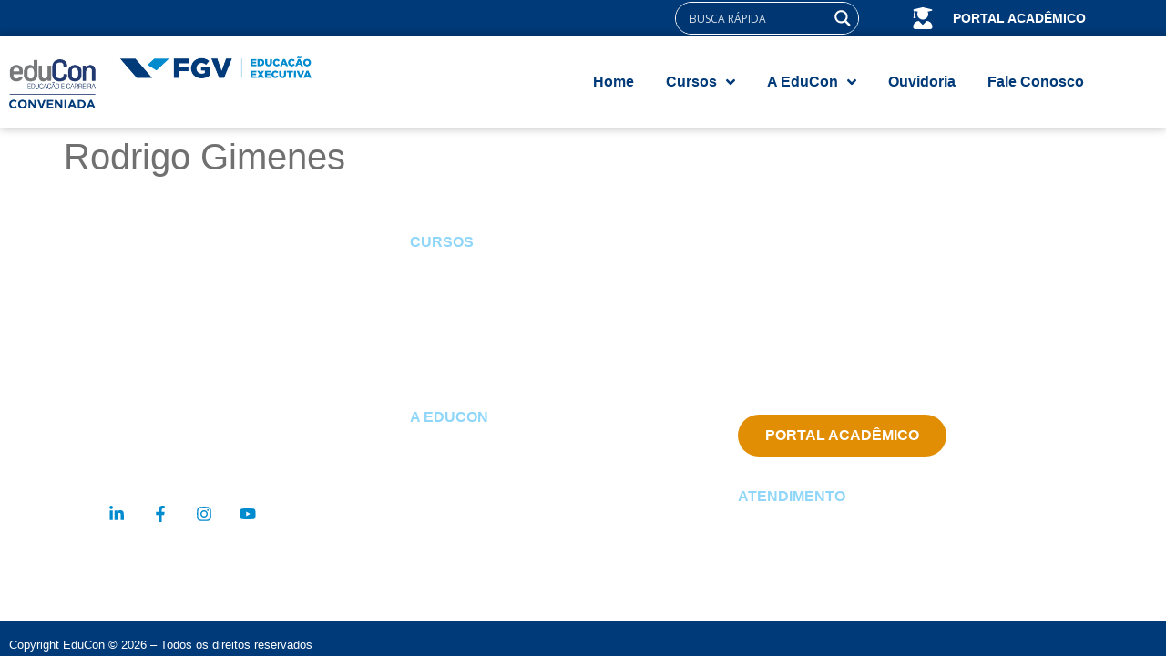

--- FILE ---
content_type: text/html;charset=utf-8
request_url: https://pageview-notify.rdstation.com.br/send
body_size: -73
content:
6f1a96ee-58f5-44aa-a9a5-51321ad63f85

--- FILE ---
content_type: text/css
request_url: https://fgv.educon.com.br/wp-content/uploads/elementor/css/post-27.css?ver=1769049454
body_size: 1944
content:
.elementor-27 .elementor-element.elementor-element-3c50786{--display:flex;--flex-direction:row;--container-widget-width:initial;--container-widget-height:100%;--container-widget-flex-grow:1;--container-widget-align-self:stretch;--flex-wrap-mobile:wrap;--justify-content:center;--gap:10px 10px;--row-gap:10px;--column-gap:10px;--flex-wrap:nowrap;}.elementor-27 .elementor-element.elementor-element-3c50786:not(.elementor-motion-effects-element-type-background), .elementor-27 .elementor-element.elementor-element-3c50786 > .elementor-motion-effects-container > .elementor-motion-effects-layer{background-color:#003A78;}.elementor-27 .elementor-element.elementor-element-3c50786.e-con{--align-self:center;}.elementor-widget-icon-list .elementor-icon-list-item:not(:last-child):after{border-color:var( --e-global-color-text );}.elementor-widget-icon-list .elementor-icon-list-icon i{color:var( --e-global-color-primary );}.elementor-widget-icon-list .elementor-icon-list-icon svg{fill:var( --e-global-color-primary );}.elementor-widget-icon-list .elementor-icon-list-item > .elementor-icon-list-text, .elementor-widget-icon-list .elementor-icon-list-item > a{font-family:var( --e-global-typography-text-font-family ), Sans-serif;font-weight:var( --e-global-typography-text-font-weight );}.elementor-widget-icon-list .elementor-icon-list-text{color:var( --e-global-color-secondary );}.elementor-27 .elementor-element.elementor-element-bb6a46e{width:auto;max-width:auto;--e-icon-list-icon-size:18px;--icon-vertical-offset:0px;}.elementor-27 .elementor-element.elementor-element-bb6a46e.elementor-element{--align-self:center;}.elementor-27 .elementor-element.elementor-element-bb6a46e .elementor-icon-list-items:not(.elementor-inline-items) .elementor-icon-list-item:not(:last-child){padding-block-end:calc(40px/2);}.elementor-27 .elementor-element.elementor-element-bb6a46e .elementor-icon-list-items:not(.elementor-inline-items) .elementor-icon-list-item:not(:first-child){margin-block-start:calc(40px/2);}.elementor-27 .elementor-element.elementor-element-bb6a46e .elementor-icon-list-items.elementor-inline-items .elementor-icon-list-item{margin-inline:calc(40px/2);}.elementor-27 .elementor-element.elementor-element-bb6a46e .elementor-icon-list-items.elementor-inline-items{margin-inline:calc(-40px/2);}.elementor-27 .elementor-element.elementor-element-bb6a46e .elementor-icon-list-items.elementor-inline-items .elementor-icon-list-item:after{inset-inline-end:calc(-40px/2);}.elementor-27 .elementor-element.elementor-element-bb6a46e .elementor-icon-list-item:not(:last-child):after{content:"";border-color:#ddd;}.elementor-27 .elementor-element.elementor-element-bb6a46e .elementor-icon-list-items:not(.elementor-inline-items) .elementor-icon-list-item:not(:last-child):after{border-block-start-style:solid;border-block-start-width:1px;}.elementor-27 .elementor-element.elementor-element-bb6a46e .elementor-icon-list-items.elementor-inline-items .elementor-icon-list-item:not(:last-child):after{border-inline-start-style:solid;}.elementor-27 .elementor-element.elementor-element-bb6a46e .elementor-inline-items .elementor-icon-list-item:not(:last-child):after{border-inline-start-width:1px;}.elementor-27 .elementor-element.elementor-element-bb6a46e .elementor-icon-list-icon i{color:var( --e-global-color-2642801 );transition:color 0.3s;}.elementor-27 .elementor-element.elementor-element-bb6a46e .elementor-icon-list-icon svg{fill:var( --e-global-color-2642801 );transition:fill 0.3s;}.elementor-27 .elementor-element.elementor-element-bb6a46e .elementor-icon-list-item:hover .elementor-icon-list-icon i{color:var( --e-global-color-1800d90 );}.elementor-27 .elementor-element.elementor-element-bb6a46e .elementor-icon-list-item:hover .elementor-icon-list-icon svg{fill:var( --e-global-color-1800d90 );}.elementor-27 .elementor-element.elementor-element-bb6a46e .elementor-icon-list-icon{padding-inline-end:0px;}.elementor-27 .elementor-element.elementor-element-bb6a46e .elementor-icon-list-item > .elementor-icon-list-text, .elementor-27 .elementor-element.elementor-element-bb6a46e .elementor-icon-list-item > a{font-family:"Arial", Sans-serif;font-size:11px;font-weight:400;text-transform:uppercase;}.elementor-27 .elementor-element.elementor-element-bb6a46e .elementor-icon-list-text{color:var( --e-global-color-2642801 );transition:color 0.3s;}.elementor-27 .elementor-element.elementor-element-bb6a46e .elementor-icon-list-item:hover .elementor-icon-list-text{color:var( --e-global-color-2642801 );}.elementor-27 .elementor-element.elementor-element-104e9bb{width:auto;max-width:auto;align-self:center;}.elementor-27 .elementor-element.elementor-element-104e9bb > .elementor-widget-container{margin:0px 0px 0px 0px;padding:0px 0px 0px 0px;}.elementor-27 .elementor-element.elementor-element-afe6b2c .elementor-repeater-item-e0a777b.jet-parallax-section__layout .jet-parallax-section__image{background-size:auto;}.elementor-27 .elementor-element.elementor-element-417e1e1 > .elementor-widget-wrap > .elementor-widget:not(.elementor-widget__width-auto):not(.elementor-widget__width-initial):not(:last-child):not(.elementor-absolute){margin-block-end:0px;}.elementor-widget-image .widget-image-caption{color:var( --e-global-color-text );font-family:var( --e-global-typography-text-font-family ), Sans-serif;font-weight:var( --e-global-typography-text-font-weight );}.elementor-27 .elementor-element.elementor-element-29dd00e{text-align:start;}.elementor-widget-jet-hamburger-panel .jet-hamburger-panel__toggle{background-color:var( --e-global-color-primary );}.elementor-widget-jet-hamburger-panel .jet-hamburger-panel__toggle:hover{background-color:var( --e-global-color-primary );}.elementor-widget-jet-hamburger-panel .jet-hamburger-panel__toggle-label{font-family:var( --e-global-typography-primary-font-family ), Sans-serif;font-weight:var( --e-global-typography-primary-font-weight );}.elementor-widget-jet-hamburger-panel .jet-hamburger-panel__toggle:hover .jet-hamburger-panel__toggle-label{font-family:var( --e-global-typography-primary-font-family ), Sans-serif;font-weight:var( --e-global-typography-primary-font-weight );}.elementor-27 .elementor-element.elementor-element-c99a7b3 .jet-hamburger-panel__toggle{background-color:#003A7800;box-shadow:0px 0px 10px 0px rgba(255, 255, 255, 0) inset;}.elementor-27 .elementor-element.elementor-element-c99a7b3 .jet-hamburger-panel__close-button{color:var( --e-global-color-ab13242 );}.elementor-27 .elementor-element.elementor-element-c99a7b3 .jet-hamburger-panel__icon{color:var( --e-global-color-ab13242 );background-color:#00000000;}.elementor-27 .elementor-element.elementor-element-c99a7b3 .jet-hamburger-panel__toggle:hover .jet-hamburger-panel__icon{color:var( --e-global-color-1800d90 );}.elementor-27 .elementor-element.elementor-element-afe6b2c > .elementor-container{min-height:100px;}.elementor-27 .elementor-element.elementor-element-afe6b2c{box-shadow:0px 0px 10px 0px rgba(0, 0, 0, 0.31);}.elementor-27 .elementor-element.elementor-element-555aefc > .elementor-container > .elementor-column > .elementor-widget-wrap{align-content:center;align-items:center;}.elementor-27 .elementor-element.elementor-element-555aefc .elementor-repeater-item-aed674d.jet-parallax-section__layout .jet-parallax-section__image{background-size:auto;}.elementor-bc-flex-widget .elementor-27 .elementor-element.elementor-element-015053f.elementor-column .elementor-widget-wrap{align-items:center;}.elementor-27 .elementor-element.elementor-element-015053f.elementor-column.elementor-element[data-element_type="column"] > .elementor-widget-wrap.elementor-element-populated{align-content:center;align-items:center;}.elementor-27 .elementor-element.elementor-element-015053f.elementor-column > .elementor-widget-wrap{justify-content:space-between;}.elementor-27 .elementor-element.elementor-element-015053f > .elementor-element-populated{margin:0px 0px 0px 0px;--e-column-margin-right:0px;--e-column-margin-left:0px;padding:0px 0px 0px 10px;}.elementor-widget-jet-smart-filters-search .jet-search-filter__submit{font-family:var( --e-global-typography-primary-font-family ), Sans-serif;font-weight:var( --e-global-typography-primary-font-weight );}.elementor-27 .elementor-element.elementor-element-0c43d6e .jet-search-filter{display:flex;flex-direction:row;justify-content:flex-end;align-items:center;}.elementor-27 .elementor-element.elementor-element-0c43d6e{width:auto;max-width:auto;}.elementor-27 .elementor-element.elementor-element-0c43d6e .jet-search-filter__input-wrapper{max-width:133px;}.elementor-27 .elementor-element.elementor-element-0c43d6e .jet-search-filter__input{font-size:10px;color:#FFFFFF;background-color:#02010100;border-style:solid;border-width:1px 1px 1px 1px;border-color:var( --e-global-color-2642801 );border-radius:25px 25px 25px 25px;padding:5px 0px 5px 14px;margin:0px 0px 0px 0px;width:calc(100% - 0px - 0px);}.elementor-27 .elementor-element.elementor-element-0c43d6e .jet-search-filter__input::placeholder{color:#FFFFFF;}.elementor-27 .elementor-element.elementor-element-0c43d6e .jet-search-filter__input:-ms-input-placeholder{color:#FFFFFF;}.elementor-27 .elementor-element.elementor-element-0c43d6e .jet-search-filter__input::-ms-input-placeholder{color:#FFFFFF;}.elementor-27 .elementor-element.elementor-element-0c43d6e .jet-search-filter__input-clear{color:#FFFFFF;}.elementor-27 .elementor-element.elementor-element-0c43d6e .jet-search-filter__input-loading{color:#FFFFFF;}.elementor-27 .elementor-element.elementor-element-0c43d6e .jet-search-filter__submit{color:#FFFFFF;background-color:#02010100;border-style:none;padding:0px 0px 7px 9px;}.elementor-27 .elementor-element.elementor-element-0c43d6e .jet-search-filter__submit:hover{color:#FFFFFFD4;background-color:#02010100;}.elementor-27 .elementor-element.elementor-element-0c43d6e .jet-search-filter__submit > i{font-size:15px;}.elementor-27 .elementor-element.elementor-element-0c43d6e .button-icon-position-right .jet-search-filter__submit > i{margin-left:0px;}.elementor-27 .elementor-element.elementor-element-0c43d6e .button-icon-position-left .jet-search-filter__submit > i{margin-right:0px;}.elementor-bc-flex-widget .elementor-27 .elementor-element.elementor-element-c8e5cea.elementor-column .elementor-widget-wrap{align-items:center;}.elementor-27 .elementor-element.elementor-element-c8e5cea.elementor-column.elementor-element[data-element_type="column"] > .elementor-widget-wrap.elementor-element-populated{align-content:center;align-items:center;}.elementor-27 .elementor-element.elementor-element-c8e5cea.elementor-column > .elementor-widget-wrap{justify-content:flex-end;}.elementor-27 .elementor-element.elementor-element-c8e5cea > .elementor-element-populated{margin:0px 0px 0px 0px;--e-column-margin-right:0px;--e-column-margin-left:0px;padding:0px 0px 0px 10px;}.elementor-27 .elementor-element.elementor-element-8f064f5{width:auto;max-width:auto;align-self:center;}.elementor-27 .elementor-element.elementor-element-8f064f5 > .elementor-widget-container{margin:0px 0px 0px 0px;padding:0px 0px 0px 0px;}.elementor-27 .elementor-element.elementor-element-4da82bb.elementor-column > .elementor-widget-wrap{justify-content:flex-end;}.elementor-27 .elementor-element.elementor-element-4da82bb > .elementor-element-populated{margin:0px 0px 0px 0px;--e-column-margin-right:0px;--e-column-margin-left:0px;padding:0px 0px 0px 0px;}.elementor-27 .elementor-element.elementor-element-b6a70c2{width:auto;max-width:auto;--e-icon-list-icon-size:24px;--icon-vertical-offset:0px;}.elementor-27 .elementor-element.elementor-element-b6a70c2 .elementor-icon-list-icon i{color:var( --e-global-color-2642801 );transition:color 0.3s;}.elementor-27 .elementor-element.elementor-element-b6a70c2 .elementor-icon-list-icon svg{fill:var( --e-global-color-2642801 );transition:fill 0.3s;}.elementor-27 .elementor-element.elementor-element-b6a70c2 .elementor-icon-list-item:hover .elementor-icon-list-icon i{color:var( --e-global-color-ab13242 );}.elementor-27 .elementor-element.elementor-element-b6a70c2 .elementor-icon-list-item:hover .elementor-icon-list-icon svg{fill:var( --e-global-color-ab13242 );}.elementor-27 .elementor-element.elementor-element-b6a70c2 .elementor-icon-list-icon{padding-inline-end:10px;}.elementor-27 .elementor-element.elementor-element-b6a70c2 .elementor-icon-list-item > .elementor-icon-list-text, .elementor-27 .elementor-element.elementor-element-b6a70c2 .elementor-icon-list-item > a{font-family:"Arial", Sans-serif;font-size:14px;font-weight:700;text-transform:uppercase;}.elementor-27 .elementor-element.elementor-element-b6a70c2 .elementor-icon-list-text{color:var( --e-global-color-2642801 );transition:color 0.3s;}.elementor-27 .elementor-element.elementor-element-b6a70c2 .elementor-icon-list-item:hover .elementor-icon-list-text{color:var( --e-global-color-ab13242 );}.elementor-27 .elementor-element.elementor-element-555aefc:not(.elementor-motion-effects-element-type-background), .elementor-27 .elementor-element.elementor-element-555aefc > .elementor-motion-effects-container > .elementor-motion-effects-layer{background-color:var( --e-global-color-ab13242 );background-image:url("https://fgv.educon.com.br/wp-content/uploads/2020/12/bg-above-menu.svg");background-position:center center;background-repeat:no-repeat;background-size:cover;}.elementor-27 .elementor-element.elementor-element-555aefc > .elementor-container{min-height:40px;}.elementor-27 .elementor-element.elementor-element-555aefc{transition:background 0.3s, border 0.3s, border-radius 0.3s, box-shadow 0.3s;margin-top:0px;margin-bottom:0px;padding:0px 0px 0px 0px;}.elementor-27 .elementor-element.elementor-element-555aefc > .elementor-background-overlay{transition:background 0.3s, border-radius 0.3s, opacity 0.3s;}.elementor-27 .elementor-element.elementor-element-7708536 .elementor-repeater-item-e0a777b.jet-parallax-section__layout .jet-parallax-section__image{background-size:auto;}.elementor-bc-flex-widget .elementor-27 .elementor-element.elementor-element-09f0153.elementor-column .elementor-widget-wrap{align-items:center;}.elementor-27 .elementor-element.elementor-element-09f0153.elementor-column.elementor-element[data-element_type="column"] > .elementor-widget-wrap.elementor-element-populated{align-content:center;align-items:center;}.elementor-27 .elementor-element.elementor-element-2b6edbd{text-align:start;}.elementor-bc-flex-widget .elementor-27 .elementor-element.elementor-element-85e35c1.elementor-column .elementor-widget-wrap{align-items:center;}.elementor-27 .elementor-element.elementor-element-85e35c1.elementor-column.elementor-element[data-element_type="column"] > .elementor-widget-wrap.elementor-element-populated{align-content:center;align-items:center;}.elementor-27 .elementor-element.elementor-element-85e35c1 > .elementor-element-populated{padding:10px 10px 10px 10px;}.elementor-27 .elementor-element.elementor-element-c19fe33 .jet-nav--horizontal{justify-content:flex-end;text-align:right;}.elementor-27 .elementor-element.elementor-element-c19fe33 .jet-nav--vertical .menu-item-link-top{justify-content:flex-end;text-align:right;}.elementor-27 .elementor-element.elementor-element-c19fe33 .jet-nav--vertical-sub-bottom .menu-item-link-sub{justify-content:flex-end;text-align:right;}.elementor-27 .elementor-element.elementor-element-c19fe33 .jet-mobile-menu.jet-mobile-menu-trigger-active .menu-item-link{justify-content:flex-end;text-align:right;}.elementor-27 .elementor-element.elementor-element-c19fe33 > .elementor-widget-container{margin:0px 0px 0px 0px;padding:0px 0px 0px 0px;}body:not(.rtl) .elementor-27 .elementor-element.elementor-element-c19fe33 .jet-nav--horizontal .jet-nav__sub{text-align:left;}body.rtl .elementor-27 .elementor-element.elementor-element-c19fe33 .jet-nav--horizontal .jet-nav__sub{text-align:right;}.elementor-27 .elementor-element.elementor-element-c19fe33 .menu-item-link-top{color:var( --e-global-color-ab13242 );padding:0px 0px 0px 35px;}.elementor-27 .elementor-element.elementor-element-c19fe33 .menu-item-link-top .jet-nav-link-text{font-family:"Arial", Sans-serif;font-size:16px;font-weight:bold;}.elementor-27 .elementor-element.elementor-element-c19fe33 .menu-item:hover > .menu-item-link-top{color:var( --e-global-color-1800d90 );}.elementor-27 .elementor-element.elementor-element-c19fe33 .menu-item.current-menu-item .menu-item-link-top{color:var( --e-global-color-1800d90 );}.elementor-27 .elementor-element.elementor-element-c19fe33 .jet-nav__sub{width:263px;padding:30px 25px 30px 25px;}.elementor-27 .elementor-element.elementor-element-c19fe33 .menu-item-link-sub .jet-nav-link-text{font-family:"Arial", Sans-serif;font-size:16px;font-weight:400;}.elementor-27 .elementor-element.elementor-element-c19fe33 .menu-item-link-sub{color:var( --e-global-color-2ba43c7 );padding:15px 0px 0px 0px;}.elementor-27 .elementor-element.elementor-element-c19fe33 .menu-item:hover > .menu-item-link-sub{color:var( --e-global-color-ab13242 );}.elementor-27 .elementor-element.elementor-element-c19fe33 .menu-item.current-menu-item > .menu-item-link-sub{color:var( --e-global-color-ab13242 );}.elementor-27 .elementor-element.elementor-element-7708536 > .elementor-container{min-height:100px;}.elementor-27 .elementor-element.elementor-element-7708536{box-shadow:0px 0px 10px 0px rgba(0, 0, 0, 0.31);}.elementor-theme-builder-content-area{height:400px;}.elementor-location-header:before, .elementor-location-footer:before{content:"";display:table;clear:both;}@media(min-width:768px){.elementor-27 .elementor-element.elementor-element-015053f{width:51.416%;}.elementor-27 .elementor-element.elementor-element-c8e5cea{width:26.998%;}.elementor-27 .elementor-element.elementor-element-4da82bb{width:20.891%;}.elementor-27 .elementor-element.elementor-element-09f0153{width:40%;}.elementor-27 .elementor-element.elementor-element-85e35c1{width:60%;}}@media(max-width:1024px) and (min-width:768px){.elementor-27 .elementor-element.elementor-element-417e1e1{width:90%;}.elementor-27 .elementor-element.elementor-element-a1f1880{width:10%;}}@media(max-width:1024px){.elementor-bc-flex-widget .elementor-27 .elementor-element.elementor-element-417e1e1.elementor-column .elementor-widget-wrap{align-items:center;}.elementor-27 .elementor-element.elementor-element-417e1e1.elementor-column.elementor-element[data-element_type="column"] > .elementor-widget-wrap.elementor-element-populated{align-content:center;align-items:center;}.elementor-27 .elementor-element.elementor-element-417e1e1.elementor-column > .elementor-widget-wrap{justify-content:space-between;}.elementor-27 .elementor-element.elementor-element-417e1e1 > .elementor-element-populated{padding:15px 15px 15px 15px;}.elementor-27 .elementor-element.elementor-element-29dd00e{width:auto;max-width:auto;}.elementor-bc-flex-widget .elementor-27 .elementor-element.elementor-element-a1f1880.elementor-column .elementor-widget-wrap{align-items:center;}.elementor-27 .elementor-element.elementor-element-a1f1880.elementor-column.elementor-element[data-element_type="column"] > .elementor-widget-wrap.elementor-element-populated{align-content:center;align-items:center;}.elementor-27 .elementor-element.elementor-element-c99a7b3 .jet-hamburger-panel{justify-content:flex-end;}.elementor-27 .elementor-element.elementor-element-c99a7b3 .jet-hamburger-panel__instance{width:370px;}.elementor-27 .elementor-element.elementor-element-c99a7b3 .jet-hamburger-panel__close-button:before{font-size:30px;}.elementor-27 .elementor-element.elementor-element-c99a7b3 .jet-hamburger-panel__close-button{font-size:30px;}.elementor-27 .elementor-element.elementor-element-c99a7b3 .jet-hamburger-panel__icon:before{font-size:30px;}.elementor-27 .elementor-element.elementor-element-c99a7b3 .jet-hamburger-panel__icon{font-size:30px;width:30px;height:30px;}}@media(max-width:767px){.elementor-27 .elementor-element.elementor-element-3c50786{--flex-direction:row;--container-widget-width:calc( ( 1 - var( --container-widget-flex-grow ) ) * 100% );--container-widget-height:100%;--container-widget-flex-grow:1;--container-widget-align-self:stretch;--flex-wrap-mobile:wrap;--justify-content:flex-start;--align-items:flex-start;--padding-top:10px;--padding-bottom:10px;--padding-left:10px;--padding-right:10px;}.elementor-27 .elementor-element.elementor-element-bb6a46e{width:auto;max-width:auto;}.elementor-27 .elementor-element.elementor-element-bb6a46e .elementor-icon-list-item > .elementor-icon-list-text, .elementor-27 .elementor-element.elementor-element-bb6a46e .elementor-icon-list-item > a{font-size:10px;}.elementor-27 .elementor-element.elementor-element-104e9bb.elementor-element{--flex-grow:1;--flex-shrink:0;}.elementor-27 .elementor-element.elementor-element-417e1e1{width:85%;}.elementor-27 .elementor-element.elementor-element-a1f1880{width:15%;}.elementor-bc-flex-widget .elementor-27 .elementor-element.elementor-element-a1f1880.elementor-column .elementor-widget-wrap{align-items:center;}.elementor-27 .elementor-element.elementor-element-a1f1880.elementor-column.elementor-element[data-element_type="column"] > .elementor-widget-wrap.elementor-element-populated{align-content:center;align-items:center;}.elementor-27 .elementor-element.elementor-element-c99a7b3 .jet-hamburger-panel{justify-content:center;}}

--- FILE ---
content_type: text/css
request_url: https://fgv.educon.com.br/wp-content/uploads/elementor/css/post-182.css?ver=1769049455
body_size: 1547
content:
.elementor-182 .elementor-element.elementor-element-c8399d9 .elementor-repeater-item-cb42e50.jet-parallax-section__layout .jet-parallax-section__image{background-size:auto;}.elementor-bc-flex-widget .elementor-182 .elementor-element.elementor-element-d0beb64.elementor-column .elementor-widget-wrap{align-items:center;}.elementor-182 .elementor-element.elementor-element-d0beb64.elementor-column.elementor-element[data-element_type="column"] > .elementor-widget-wrap.elementor-element-populated{align-content:center;align-items:center;}.elementor-182 .elementor-element.elementor-element-d0beb64 > .elementor-widget-wrap > .elementor-widget:not(.elementor-widget__width-auto):not(.elementor-widget__width-initial):not(:last-child):not(.elementor-absolute){margin-block-end:30px;}.elementor-widget-image .widget-image-caption{color:var( --e-global-color-text );font-family:var( --e-global-typography-text-font-family ), Sans-serif;font-weight:var( --e-global-typography-text-font-weight );}.elementor-widget-heading .elementor-heading-title{font-family:var( --e-global-typography-primary-font-family ), Sans-serif;font-weight:var( --e-global-typography-primary-font-weight );color:var( --e-global-color-primary );}.elementor-182 .elementor-element.elementor-element-d25352d > .elementor-widget-container{margin:10px 0px 0px 0px;}.elementor-182 .elementor-element.elementor-element-d25352d{text-align:center;}.elementor-182 .elementor-element.elementor-element-d25352d .elementor-heading-title{font-family:"Arial", Sans-serif;font-size:1.1rem;font-weight:600;color:var( --e-global-color-2642801 );}.elementor-182 .elementor-element.elementor-element-25798fa > .elementor-widget-container{margin:-20px 0px 0px 0px;}.elementor-182 .elementor-element.elementor-element-25798fa{text-align:center;}.elementor-182 .elementor-element.elementor-element-25798fa .elementor-heading-title{font-family:"Arial", Sans-serif;font-size:1.1rem;font-weight:600;color:var( --e-global-color-2642801 );}.elementor-182 .elementor-element.elementor-element-c2689cc{--grid-template-columns:repeat(4, auto);--icon-size:18px;--grid-column-gap:12px;--grid-row-gap:0px;}.elementor-182 .elementor-element.elementor-element-c2689cc .elementor-widget-container{text-align:center;}.elementor-182 .elementor-element.elementor-element-c2689cc > .elementor-widget-container{margin:10px 0px 0px 0px;}.elementor-182 .elementor-element.elementor-element-c2689cc .elementor-social-icon{background-color:var( --e-global-color-2642801 );}.elementor-182 .elementor-element.elementor-element-c2689cc .elementor-social-icon i{color:var( --e-global-color-1800d90 );}.elementor-182 .elementor-element.elementor-element-c2689cc .elementor-social-icon svg{fill:var( --e-global-color-1800d90 );}.elementor-182 .elementor-element.elementor-element-c2689cc .elementor-social-icon:hover{background-color:var( --e-global-color-2642801 );}.elementor-182 .elementor-element.elementor-element-c2689cc .elementor-social-icon:hover i{color:var( --e-global-color-ab13242 );}.elementor-182 .elementor-element.elementor-element-c2689cc .elementor-social-icon:hover svg{fill:var( --e-global-color-ab13242 );}.elementor-182 .elementor-element.elementor-element-308b8ae > .elementor-widget-wrap > .elementor-widget:not(.elementor-widget__width-auto):not(.elementor-widget__width-initial):not(:last-child):not(.elementor-absolute){margin-block-end:2px;}.elementor-182 .elementor-element.elementor-element-308b8ae > .elementor-element-populated{margin:0px 0px 0px 40px;--e-column-margin-right:0px;--e-column-margin-left:40px;}.elementor-182 .elementor-element.elementor-element-2cb7176 .elementor-heading-title{font-family:"Arial", Sans-serif;font-size:1rem;font-weight:700;text-transform:uppercase;color:#8FD6F9;}.elementor-widget-icon-list .elementor-icon-list-item:not(:last-child):after{border-color:var( --e-global-color-text );}.elementor-widget-icon-list .elementor-icon-list-icon i{color:var( --e-global-color-primary );}.elementor-widget-icon-list .elementor-icon-list-icon svg{fill:var( --e-global-color-primary );}.elementor-widget-icon-list .elementor-icon-list-item > .elementor-icon-list-text, .elementor-widget-icon-list .elementor-icon-list-item > a{font-family:var( --e-global-typography-text-font-family ), Sans-serif;font-weight:var( --e-global-typography-text-font-weight );}.elementor-widget-icon-list .elementor-icon-list-text{color:var( --e-global-color-secondary );}.elementor-182 .elementor-element.elementor-element-20f1199 .elementor-icon-list-icon i{transition:color 0.3s;}.elementor-182 .elementor-element.elementor-element-20f1199 .elementor-icon-list-icon svg{transition:fill 0.3s;}.elementor-182 .elementor-element.elementor-element-20f1199{--e-icon-list-icon-size:14px;--icon-vertical-offset:0px;}.elementor-182 .elementor-element.elementor-element-20f1199 .elementor-icon-list-item > .elementor-icon-list-text, .elementor-182 .elementor-element.elementor-element-20f1199 .elementor-icon-list-item > a{font-family:"Arial", Sans-serif;font-size:1rem;font-weight:400;}.elementor-182 .elementor-element.elementor-element-20f1199 .elementor-icon-list-text{color:var( --e-global-color-2642801 );transition:color 0.3s;}.elementor-182 .elementor-element.elementor-element-20f1199 .elementor-icon-list-item:hover .elementor-icon-list-text{color:var( --e-global-color-ab13242 );}.elementor-182 .elementor-element.elementor-element-3f4afe1 > .elementor-widget-container{margin:20px 0px 0px 0px;}.elementor-182 .elementor-element.elementor-element-3f4afe1 .elementor-heading-title{font-family:"Arial", Sans-serif;font-weight:700;text-transform:uppercase;color:#8FD6F9;}.elementor-182 .elementor-element.elementor-element-c127a18 .elementor-icon-list-icon i{transition:color 0.3s;}.elementor-182 .elementor-element.elementor-element-c127a18 .elementor-icon-list-icon svg{transition:fill 0.3s;}.elementor-182 .elementor-element.elementor-element-c127a18{--e-icon-list-icon-size:14px;--icon-vertical-offset:0px;}.elementor-182 .elementor-element.elementor-element-c127a18 .elementor-icon-list-item > .elementor-icon-list-text, .elementor-182 .elementor-element.elementor-element-c127a18 .elementor-icon-list-item > a{font-family:"Arial", Sans-serif;font-size:1rem;font-weight:400;}.elementor-182 .elementor-element.elementor-element-c127a18 .elementor-icon-list-text{color:var( --e-global-color-2642801 );transition:color 0.3s;}.elementor-182 .elementor-element.elementor-element-c127a18 .elementor-icon-list-item:hover .elementor-icon-list-text{color:var( --e-global-color-ab13242 );}.elementor-182 .elementor-element.elementor-element-e954fcb > .elementor-widget-wrap > .elementor-widget:not(.elementor-widget__width-auto):not(.elementor-widget__width-initial):not(:last-child):not(.elementor-absolute){margin-block-end:2px;}.elementor-182 .elementor-element.elementor-element-6139547 .elementor-icon-list-items:not(.elementor-inline-items) .elementor-icon-list-item:not(:last-child){padding-block-end:calc(6px/2);}.elementor-182 .elementor-element.elementor-element-6139547 .elementor-icon-list-items:not(.elementor-inline-items) .elementor-icon-list-item:not(:first-child){margin-block-start:calc(6px/2);}.elementor-182 .elementor-element.elementor-element-6139547 .elementor-icon-list-items.elementor-inline-items .elementor-icon-list-item{margin-inline:calc(6px/2);}.elementor-182 .elementor-element.elementor-element-6139547 .elementor-icon-list-items.elementor-inline-items{margin-inline:calc(-6px/2);}.elementor-182 .elementor-element.elementor-element-6139547 .elementor-icon-list-items.elementor-inline-items .elementor-icon-list-item:after{inset-inline-end:calc(-6px/2);}.elementor-182 .elementor-element.elementor-element-6139547 .elementor-icon-list-icon i{transition:color 0.3s;}.elementor-182 .elementor-element.elementor-element-6139547 .elementor-icon-list-icon svg{transition:fill 0.3s;}.elementor-182 .elementor-element.elementor-element-6139547{--e-icon-list-icon-size:14px;--icon-vertical-offset:0px;}.elementor-182 .elementor-element.elementor-element-6139547 .elementor-icon-list-item > .elementor-icon-list-text, .elementor-182 .elementor-element.elementor-element-6139547 .elementor-icon-list-item > a{font-family:"Arial", Sans-serif;font-size:1rem;font-weight:bold;text-transform:uppercase;}.elementor-182 .elementor-element.elementor-element-6139547 .elementor-icon-list-text{color:var( --e-global-color-2642801 );transition:color 0.3s;}.elementor-182 .elementor-element.elementor-element-6139547 .elementor-icon-list-item:hover .elementor-icon-list-text{color:var( --e-global-color-ab13242 );}.elementor-widget-button .elementor-button{background-color:var( --e-global-color-accent );font-family:var( --e-global-typography-accent-font-family ), Sans-serif;font-weight:var( --e-global-typography-accent-font-weight );}.elementor-182 .elementor-element.elementor-element-979eb1e .elementor-button{background-color:var( --e-global-color-d4ebca5 );font-family:"Arial", Sans-serif;font-size:16px;font-weight:700;text-transform:uppercase;fill:var( --e-global-color-2642801 );color:var( --e-global-color-2642801 );border-radius:25px 25px 25px 25px;}.elementor-182 .elementor-element.elementor-element-979eb1e .elementor-button:hover, .elementor-182 .elementor-element.elementor-element-979eb1e .elementor-button:focus{background-color:var( --e-global-color-ab13242 );color:var( --e-global-color-2642801 );}.elementor-182 .elementor-element.elementor-element-979eb1e > .elementor-widget-container{margin:30px 0px 30px 0px;}.elementor-182 .elementor-element.elementor-element-979eb1e .elementor-button:hover svg, .elementor-182 .elementor-element.elementor-element-979eb1e .elementor-button:focus svg{fill:var( --e-global-color-2642801 );}.elementor-182 .elementor-element.elementor-element-1a69e8f .elementor-heading-title{font-family:"Arial", Sans-serif;font-size:1rem;font-weight:700;text-transform:uppercase;color:#8FD6F9;}.elementor-widget-text-editor{font-family:var( --e-global-typography-text-font-family ), Sans-serif;font-weight:var( --e-global-typography-text-font-weight );color:var( --e-global-color-text );}.elementor-widget-text-editor.elementor-drop-cap-view-stacked .elementor-drop-cap{background-color:var( --e-global-color-primary );}.elementor-widget-text-editor.elementor-drop-cap-view-framed .elementor-drop-cap, .elementor-widget-text-editor.elementor-drop-cap-view-default .elementor-drop-cap{color:var( --e-global-color-primary );border-color:var( --e-global-color-primary );}.elementor-182 .elementor-element.elementor-element-d18ed09{font-family:"Arial", Sans-serif;font-size:16px;font-weight:400;color:var( --e-global-color-2642801 );}.elementor-182 .elementor-element.elementor-element-c8399d9:not(.elementor-motion-effects-element-type-background), .elementor-182 .elementor-element.elementor-element-c8399d9 > .elementor-motion-effects-container > .elementor-motion-effects-layer{background-image:url("https://fgv.educon.com.br/wp-content/uploads/2020/12/bg-footer.svg");background-position:center center;}.elementor-182 .elementor-element.elementor-element-c8399d9 > .elementor-container{min-height:470px;}.elementor-182 .elementor-element.elementor-element-c8399d9{transition:background 0.3s, border 0.3s, border-radius 0.3s, box-shadow 0.3s;}.elementor-182 .elementor-element.elementor-element-c8399d9 > .elementor-background-overlay{transition:background 0.3s, border-radius 0.3s, opacity 0.3s;}.elementor-182 .elementor-element.elementor-element-c6ae4fc .elementor-repeater-item-a2ffa20.jet-parallax-section__layout .jet-parallax-section__image{background-size:auto;}.elementor-182 .elementor-element.elementor-element-b50b255 .elementor-repeater-item-7d9fab6.jet-parallax-section__layout .jet-parallax-section__image{background-size:auto;}.elementor-182 .elementor-element.elementor-element-b9070c5{--grid-template-columns:repeat(4, auto);--icon-size:18px;--grid-column-gap:12px;--grid-row-gap:0px;}.elementor-182 .elementor-element.elementor-element-b9070c5 .elementor-widget-container{text-align:center;}.elementor-182 .elementor-element.elementor-element-b9070c5 > .elementor-widget-container{margin:10px 0px 0px 0px;}.elementor-182 .elementor-element.elementor-element-b9070c5 .elementor-social-icon{background-color:var( --e-global-color-2642801 );}.elementor-182 .elementor-element.elementor-element-b9070c5 .elementor-social-icon i{color:var( --e-global-color-1800d90 );}.elementor-182 .elementor-element.elementor-element-b9070c5 .elementor-social-icon svg{fill:var( --e-global-color-1800d90 );}.elementor-182 .elementor-element.elementor-element-b9070c5 .elementor-social-icon:hover{background-color:var( --e-global-color-2642801 );}.elementor-182 .elementor-element.elementor-element-b9070c5 .elementor-social-icon:hover i{color:var( --e-global-color-ab13242 );}.elementor-182 .elementor-element.elementor-element-b9070c5 .elementor-social-icon:hover svg{fill:var( --e-global-color-ab13242 );}.elementor-182 .elementor-element.elementor-element-5208a9b .elementor-button{background-color:var( --e-global-color-d4ebca5 );font-family:"Arial", Sans-serif;font-size:16px;font-weight:700;text-transform:uppercase;fill:var( --e-global-color-2642801 );color:var( --e-global-color-2642801 );border-radius:25px 25px 25px 25px;}.elementor-182 .elementor-element.elementor-element-5208a9b .elementor-button:hover, .elementor-182 .elementor-element.elementor-element-5208a9b .elementor-button:focus{background-color:var( --e-global-color-ab13242 );color:var( --e-global-color-2642801 );}.elementor-182 .elementor-element.elementor-element-5208a9b > .elementor-widget-container{margin:30px 0px 30px 0px;}.elementor-182 .elementor-element.elementor-element-5208a9b .elementor-button:hover svg, .elementor-182 .elementor-element.elementor-element-5208a9b .elementor-button:focus svg{fill:var( --e-global-color-2642801 );}.elementor-182 .elementor-element.elementor-element-d6d68eb .elementor-heading-title{font-family:"Arial", Sans-serif;font-size:1rem;font-weight:700;text-transform:uppercase;color:#8FD6F9;}.elementor-182 .elementor-element.elementor-element-a6c19c8{font-family:"Arial", Sans-serif;font-size:16px;font-weight:400;color:var( --e-global-color-2642801 );}.elementor-182 .elementor-element.elementor-element-e8eb0ac > .elementor-widget-container{margin:0px 0px 0px 0px;}.elementor-182 .elementor-element.elementor-element-e8eb0ac{text-align:start;}.elementor-182 .elementor-element.elementor-element-e8eb0ac .elementor-heading-title{font-family:"Arial", Sans-serif;font-size:1rem;font-weight:400;color:var( --e-global-color-2642801 );}.elementor-182 .elementor-element.elementor-element-8f09a7c > .elementor-widget-container{margin:0px 0px 0px 0px;}.elementor-182 .elementor-element.elementor-element-8f09a7c{text-align:start;}.elementor-182 .elementor-element.elementor-element-8f09a7c .elementor-heading-title{font-family:"Arial", Sans-serif;font-size:1rem;font-weight:400;color:var( --e-global-color-2642801 );}.elementor-182 .elementor-element.elementor-element-9dafbf2 .elementor-repeater-item-fab0c7d.jet-parallax-section__layout .jet-parallax-section__image{background-size:auto;}.elementor-182 .elementor-element.elementor-element-a6f939e .elementor-heading-title{font-family:"Arial", Sans-serif;font-size:1rem;font-weight:700;text-transform:uppercase;color:#8FD6F9;}.elementor-182 .elementor-element.elementor-element-9ab70da .elementor-icon-list-icon i{transition:color 0.3s;}.elementor-182 .elementor-element.elementor-element-9ab70da .elementor-icon-list-icon svg{transition:fill 0.3s;}.elementor-182 .elementor-element.elementor-element-9ab70da{--e-icon-list-icon-size:14px;--icon-vertical-offset:0px;}.elementor-182 .elementor-element.elementor-element-9ab70da .elementor-icon-list-item > .elementor-icon-list-text, .elementor-182 .elementor-element.elementor-element-9ab70da .elementor-icon-list-item > a{font-family:"Arial", Sans-serif;font-size:1rem;font-weight:400;}.elementor-182 .elementor-element.elementor-element-9ab70da .elementor-icon-list-text{color:var( --e-global-color-2642801 );transition:color 0.3s;}.elementor-182 .elementor-element.elementor-element-9ab70da .elementor-icon-list-item:hover .elementor-icon-list-text{color:var( --e-global-color-ab13242 );}.elementor-182 .elementor-element.elementor-element-d5bb726 .elementor-heading-title{font-family:"Arial", Sans-serif;font-weight:700;text-transform:uppercase;color:#8FD6F9;}.elementor-182 .elementor-element.elementor-element-e38b937 .elementor-icon-list-icon i{transition:color 0.3s;}.elementor-182 .elementor-element.elementor-element-e38b937 .elementor-icon-list-icon svg{transition:fill 0.3s;}.elementor-182 .elementor-element.elementor-element-e38b937{--e-icon-list-icon-size:14px;--icon-vertical-offset:0px;}.elementor-182 .elementor-element.elementor-element-e38b937 .elementor-icon-list-item > .elementor-icon-list-text, .elementor-182 .elementor-element.elementor-element-e38b937 .elementor-icon-list-item > a{font-family:"Arial", Sans-serif;font-size:1rem;font-weight:400;}.elementor-182 .elementor-element.elementor-element-e38b937 .elementor-icon-list-text{color:var( --e-global-color-2642801 );transition:color 0.3s;}.elementor-182 .elementor-element.elementor-element-e38b937 .elementor-icon-list-item:hover .elementor-icon-list-text{color:var( --e-global-color-ab13242 );}.elementor-182 .elementor-element.elementor-element-11825fc .elementor-icon-list-items:not(.elementor-inline-items) .elementor-icon-list-item:not(:last-child){padding-block-end:calc(10px/2);}.elementor-182 .elementor-element.elementor-element-11825fc .elementor-icon-list-items:not(.elementor-inline-items) .elementor-icon-list-item:not(:first-child){margin-block-start:calc(10px/2);}.elementor-182 .elementor-element.elementor-element-11825fc .elementor-icon-list-items.elementor-inline-items .elementor-icon-list-item{margin-inline:calc(10px/2);}.elementor-182 .elementor-element.elementor-element-11825fc .elementor-icon-list-items.elementor-inline-items{margin-inline:calc(-10px/2);}.elementor-182 .elementor-element.elementor-element-11825fc .elementor-icon-list-items.elementor-inline-items .elementor-icon-list-item:after{inset-inline-end:calc(-10px/2);}.elementor-182 .elementor-element.elementor-element-11825fc .elementor-icon-list-icon i{transition:color 0.3s;}.elementor-182 .elementor-element.elementor-element-11825fc .elementor-icon-list-icon svg{transition:fill 0.3s;}.elementor-182 .elementor-element.elementor-element-11825fc{--e-icon-list-icon-size:14px;--icon-vertical-offset:0px;}.elementor-182 .elementor-element.elementor-element-11825fc .elementor-icon-list-item > .elementor-icon-list-text, .elementor-182 .elementor-element.elementor-element-11825fc .elementor-icon-list-item > a{font-family:"Arial", Sans-serif;font-size:1rem;font-weight:bold;text-transform:uppercase;}.elementor-182 .elementor-element.elementor-element-11825fc .elementor-icon-list-text{color:var( --e-global-color-2642801 );transition:color 0.3s;}.elementor-182 .elementor-element.elementor-element-11825fc .elementor-icon-list-item:hover .elementor-icon-list-text{color:var( --e-global-color-ab13242 );}.elementor-182 .elementor-element.elementor-element-c6ae4fc:not(.elementor-motion-effects-element-type-background), .elementor-182 .elementor-element.elementor-element-c6ae4fc > .elementor-motion-effects-container > .elementor-motion-effects-layer{background-color:var( --e-global-color-1800d90 );}.elementor-182 .elementor-element.elementor-element-c6ae4fc{transition:background 0.3s, border 0.3s, border-radius 0.3s, box-shadow 0.3s;}.elementor-182 .elementor-element.elementor-element-c6ae4fc > .elementor-background-overlay{transition:background 0.3s, border-radius 0.3s, opacity 0.3s;}.elementor-182 .elementor-element.elementor-element-09e454d .elementor-repeater-item-9b8f7ff.jet-parallax-section__layout .jet-parallax-section__image{background-size:auto;}.elementor-bc-flex-widget .elementor-182 .elementor-element.elementor-element-eb556c9.elementor-column .elementor-widget-wrap{align-items:center;}.elementor-182 .elementor-element.elementor-element-eb556c9.elementor-column.elementor-element[data-element_type="column"] > .elementor-widget-wrap.elementor-element-populated{align-content:center;align-items:center;}.elementor-182 .elementor-element.elementor-element-d1ac20a{font-family:"Arial", Sans-serif;font-size:13px;font-weight:400;color:var( --e-global-color-2642801 );}.elementor-bc-flex-widget .elementor-182 .elementor-element.elementor-element-02fc932.elementor-column .elementor-widget-wrap{align-items:center;}.elementor-182 .elementor-element.elementor-element-02fc932.elementor-column.elementor-element[data-element_type="column"] > .elementor-widget-wrap.elementor-element-populated{align-content:center;align-items:center;}.elementor-182 .elementor-element.elementor-element-d0c1a5a{text-align:end;}.elementor-182 .elementor-element.elementor-element-d0c1a5a img{width:35px;opacity:0.38;}.elementor-182 .elementor-element.elementor-element-d0c1a5a:hover img{opacity:1;}.elementor-182 .elementor-element.elementor-element-09e454d:not(.elementor-motion-effects-element-type-background), .elementor-182 .elementor-element.elementor-element-09e454d > .elementor-motion-effects-container > .elementor-motion-effects-layer{background-color:var( --e-global-color-ab13242 );}.elementor-182 .elementor-element.elementor-element-09e454d > .elementor-container{min-height:50px;}.elementor-182 .elementor-element.elementor-element-09e454d{transition:background 0.3s, border 0.3s, border-radius 0.3s, box-shadow 0.3s;}.elementor-182 .elementor-element.elementor-element-09e454d > .elementor-background-overlay{transition:background 0.3s, border-radius 0.3s, opacity 0.3s;}.elementor-theme-builder-content-area{height:400px;}.elementor-location-header:before, .elementor-location-footer:before{content:"";display:table;clear:both;}@media(max-width:1024px){.elementor-182 .elementor-element.elementor-element-d25352d .elementor-heading-title{font-size:1rem;}.elementor-182 .elementor-element.elementor-element-25798fa .elementor-heading-title{font-size:1rem;}.elementor-182 .elementor-element.elementor-element-c8399d9{padding:0px 15px 0px 15px;}.elementor-bc-flex-widget .elementor-182 .elementor-element.elementor-element-10b2820.elementor-column .elementor-widget-wrap{align-items:center;}.elementor-182 .elementor-element.elementor-element-10b2820.elementor-column.elementor-element[data-element_type="column"] > .elementor-widget-wrap.elementor-element-populated{align-content:center;align-items:center;}.elementor-bc-flex-widget .elementor-182 .elementor-element.elementor-element-8cf6c96.elementor-column .elementor-widget-wrap{align-items:center;}.elementor-182 .elementor-element.elementor-element-8cf6c96.elementor-column.elementor-element[data-element_type="column"] > .elementor-widget-wrap.elementor-element-populated{align-content:center;align-items:center;}.elementor-182 .elementor-element.elementor-element-8cf6c96 > .elementor-widget-wrap > .elementor-widget:not(.elementor-widget__width-auto):not(.elementor-widget__width-initial):not(:last-child):not(.elementor-absolute){margin-block-end:2px;}.elementor-182 .elementor-element.elementor-element-927c370 > .elementor-widget-wrap > .elementor-widget:not(.elementor-widget__width-auto):not(.elementor-widget__width-initial):not(:last-child):not(.elementor-absolute){margin-block-end:2px;}.elementor-182 .elementor-element.elementor-element-3738d0e > .elementor-widget-wrap > .elementor-widget:not(.elementor-widget__width-auto):not(.elementor-widget__width-initial):not(:last-child):not(.elementor-absolute){margin-block-end:2px;}.elementor-182 .elementor-element.elementor-element-11825fc .elementor-icon-list-item > .elementor-icon-list-text, .elementor-182 .elementor-element.elementor-element-11825fc .elementor-icon-list-item > a{font-size:0.9rem;}.elementor-182 .elementor-element.elementor-element-9dafbf2{margin-top:10px;margin-bottom:10px;}.elementor-182 .elementor-element.elementor-element-09e454d{padding:0px 15px 0px 15px;}}@media(max-width:767px){.elementor-182 .elementor-element.elementor-element-308b8ae > .elementor-element-populated{margin:0px 0px 0px 0px;--e-column-margin-right:0px;--e-column-margin-left:0px;}.elementor-182 .elementor-element.elementor-element-e954fcb > .elementor-element-populated{margin:10px 0px 0px 0px;--e-column-margin-right:0px;--e-column-margin-left:0px;}.elementor-182 .elementor-element.elementor-element-c8399d9:not(.elementor-motion-effects-element-type-background), .elementor-182 .elementor-element.elementor-element-c8399d9 > .elementor-motion-effects-container > .elementor-motion-effects-layer{background-size:cover;}.elementor-182 .elementor-element.elementor-element-c8399d9{padding:30px 15px 30px 15px;}.elementor-182 .elementor-element.elementor-element-0af36ce > .elementor-element-populated{padding:0px 0px 0px 0px;}.elementor-182 .elementor-element.elementor-element-8cf6c96 > .elementor-element-populated{padding:10px 20px 10px 20px;}.elementor-182 .elementor-element.elementor-element-5208a9b > .elementor-widget-container{margin:0px 0px 30px 0px;}.elementor-182 .elementor-element.elementor-element-b50b255{margin-top:0px;margin-bottom:0px;padding:0px 0px 0px 0px;}.elementor-182 .elementor-element.elementor-element-9dafbf2{margin-top:0px;margin-bottom:0px;padding:0px 10px 0px 10px;}.elementor-182 .elementor-element.elementor-element-c6ae4fc{padding:20px 0px 20px 0px;}.elementor-182 .elementor-element.elementor-element-eb556c9 > .elementor-element-populated{padding:10px 10px 7px 10px;}.elementor-182 .elementor-element.elementor-element-d1ac20a{text-align:center;font-size:0.7rem;}.elementor-182 .elementor-element.elementor-element-02fc932 > .elementor-element-populated{padding:0px 0px 5px 0px;}.elementor-182 .elementor-element.elementor-element-d0c1a5a{text-align:center;}.elementor-182 .elementor-element.elementor-element-09e454d{padding:0px 15px 0px 15px;}}

--- FILE ---
content_type: text/css
request_url: https://fgv.educon.com.br/wp-content/uploads/elementor/css/post-79.css?ver=1769049455
body_size: 547
content:
.elementor-79 .elementor-element.elementor-element-f70071f .elementor-repeater-item-18aa698.jet-parallax-section__layout .jet-parallax-section__image{background-size:auto;}.elementor-widget-icon-list .elementor-icon-list-item:not(:last-child):after{border-color:var( --e-global-color-text );}.elementor-widget-icon-list .elementor-icon-list-icon i{color:var( --e-global-color-primary );}.elementor-widget-icon-list .elementor-icon-list-icon svg{fill:var( --e-global-color-primary );}.elementor-widget-icon-list .elementor-icon-list-item > .elementor-icon-list-text, .elementor-widget-icon-list .elementor-icon-list-item > a{font-family:var( --e-global-typography-text-font-family ), Sans-serif;font-weight:var( --e-global-typography-text-font-weight );}.elementor-widget-icon-list .elementor-icon-list-text{color:var( --e-global-color-secondary );}.elementor-79 .elementor-element.elementor-element-4e27588 .elementor-icon-list-icon i{color:var( --e-global-color-1800d90 );transition:color 0.3s;}.elementor-79 .elementor-element.elementor-element-4e27588 .elementor-icon-list-icon svg{fill:var( --e-global-color-1800d90 );transition:fill 0.3s;}.elementor-79 .elementor-element.elementor-element-4e27588 .elementor-icon-list-item:hover .elementor-icon-list-icon i{color:var( --e-global-color-ab13242 );}.elementor-79 .elementor-element.elementor-element-4e27588 .elementor-icon-list-item:hover .elementor-icon-list-icon svg{fill:var( --e-global-color-ab13242 );}.elementor-79 .elementor-element.elementor-element-4e27588{--e-icon-list-icon-size:24px;--icon-vertical-offset:0px;}.elementor-79 .elementor-element.elementor-element-4e27588 .elementor-icon-list-icon{padding-inline-end:10px;}.elementor-79 .elementor-element.elementor-element-4e27588 .elementor-icon-list-item > .elementor-icon-list-text, .elementor-79 .elementor-element.elementor-element-4e27588 .elementor-icon-list-item > a{font-family:"Arial", Sans-serif;font-size:14px;font-weight:700;text-transform:uppercase;}.elementor-79 .elementor-element.elementor-element-4e27588 .elementor-icon-list-text{color:var( --e-global-color-1800d90 );transition:color 0.3s;}.elementor-79 .elementor-element.elementor-element-4e27588 .elementor-icon-list-item:hover .elementor-icon-list-text{color:var( --e-global-color-ab13242 );}.elementor-widget-divider{--divider-color:var( --e-global-color-secondary );}.elementor-widget-divider .elementor-divider__text{color:var( --e-global-color-secondary );font-family:var( --e-global-typography-secondary-font-family ), Sans-serif;font-weight:var( --e-global-typography-secondary-font-weight );}.elementor-widget-divider.elementor-view-stacked .elementor-icon{background-color:var( --e-global-color-secondary );}.elementor-widget-divider.elementor-view-framed .elementor-icon, .elementor-widget-divider.elementor-view-default .elementor-icon{color:var( --e-global-color-secondary );border-color:var( --e-global-color-secondary );}.elementor-widget-divider.elementor-view-framed .elementor-icon, .elementor-widget-divider.elementor-view-default .elementor-icon svg{fill:var( --e-global-color-secondary );}.elementor-79 .elementor-element.elementor-element-3289bbb{--divider-border-style:solid;--divider-color:#A5A5A5;--divider-border-width:1px;}.elementor-79 .elementor-element.elementor-element-3289bbb .elementor-divider-separator{width:100%;}.elementor-79 .elementor-element.elementor-element-3289bbb .elementor-divider{padding-block-start:15px;padding-block-end:15px;}.elementor-79 .elementor-element.elementor-element-aa5fdda .jet-nav--horizontal{justify-content:flex-end;text-align:right;}.elementor-79 .elementor-element.elementor-element-aa5fdda .jet-nav--vertical .menu-item-link-top{justify-content:flex-end;text-align:right;}.elementor-79 .elementor-element.elementor-element-aa5fdda .jet-nav--vertical-sub-bottom .menu-item-link-sub{justify-content:flex-end;text-align:right;}.elementor-79 .elementor-element.elementor-element-aa5fdda .jet-mobile-menu.jet-mobile-menu-trigger-active .menu-item-link{justify-content:flex-end;text-align:right;}.elementor-79 .elementor-element.elementor-element-aa5fdda > .elementor-widget-container{margin:0px 0px 0px 0px;padding:0px 0px 0px 0px;}.elementor-79 .elementor-element.elementor-element-aa5fdda .menu-item-link-top{color:var( --e-global-color-ab13242 );padding:0px 0px 0px 35px;}.elementor-79 .elementor-element.elementor-element-aa5fdda .menu-item-link-top .jet-nav-link-text{font-family:"Arial", Sans-serif;font-size:16px;font-weight:bold;}.elementor-79 .elementor-element.elementor-element-aa5fdda .menu-item:hover > .menu-item-link-top{color:var( --e-global-color-1800d90 );}.elementor-79 .elementor-element.elementor-element-aa5fdda .menu-item.current-menu-item .menu-item-link-top{color:var( --e-global-color-1800d90 );}.elementor-79 .elementor-element.elementor-element-aa5fdda .jet-nav__sub{background-color:#DA666600;padding:30px 25px 30px 25px;}.elementor-79 .elementor-element.elementor-element-aa5fdda .menu-item-link-sub .jet-nav-link-text{font-family:"Arial", Sans-serif;font-size:16px;font-weight:400;}.elementor-79 .elementor-element.elementor-element-aa5fdda .menu-item-link-sub{color:var( --e-global-color-2ba43c7 );padding:15px 0px 0px 0px;}.elementor-79 .elementor-element.elementor-element-aa5fdda .menu-item:hover > .menu-item-link-sub{color:var( --e-global-color-ab13242 );}.elementor-79 .elementor-element.elementor-element-aa5fdda .menu-item.current-menu-item > .menu-item-link-sub{color:var( --e-global-color-ab13242 );}@media(max-width:1024px){.elementor-79 .elementor-element.elementor-element-6ef3510 > .elementor-element-populated{margin:30px 0px 0px 0px;--e-column-margin-right:0px;--e-column-margin-left:0px;}.elementor-79 .elementor-element.elementor-element-3289bbb > .elementor-widget-container{margin:-12px 0px 0px 0px;}.elementor-79 .elementor-element.elementor-element-aa5fdda .jet-nav--horizontal{justify-content:flex-end;text-align:right;}.elementor-79 .elementor-element.elementor-element-aa5fdda .jet-nav--vertical .menu-item-link-top{justify-content:flex-end;text-align:right;}.elementor-79 .elementor-element.elementor-element-aa5fdda .jet-nav--vertical-sub-bottom .menu-item-link-sub{justify-content:flex-end;text-align:right;}.elementor-79 .elementor-element.elementor-element-aa5fdda .jet-mobile-menu.jet-mobile-menu-trigger-active .menu-item-link{justify-content:flex-end;text-align:right;}.elementor-79 .elementor-element.elementor-element-aa5fdda .jet-nav-wrap{margin-left:auto;margin-right:0;}.elementor-79 .elementor-element.elementor-element-aa5fdda .jet-nav > .jet-nav__item{margin:0px 0px 17px 0px;}.elementor-79 .elementor-element.elementor-element-aa5fdda .jet-nav__sub{padding:0px 35px 0px 33px;}}@media(max-width:767px){.elementor-79 .elementor-element.elementor-element-3289bbb > .elementor-widget-container{margin:-9px 0px 0px 0px;}.elementor-79 .elementor-element.elementor-element-3289bbb .elementor-divider-separator{width:100%;margin:0 auto;margin-right:0;}.elementor-79 .elementor-element.elementor-element-3289bbb .elementor-divider{text-align:right;padding-block-start:2px;padding-block-end:2px;}}